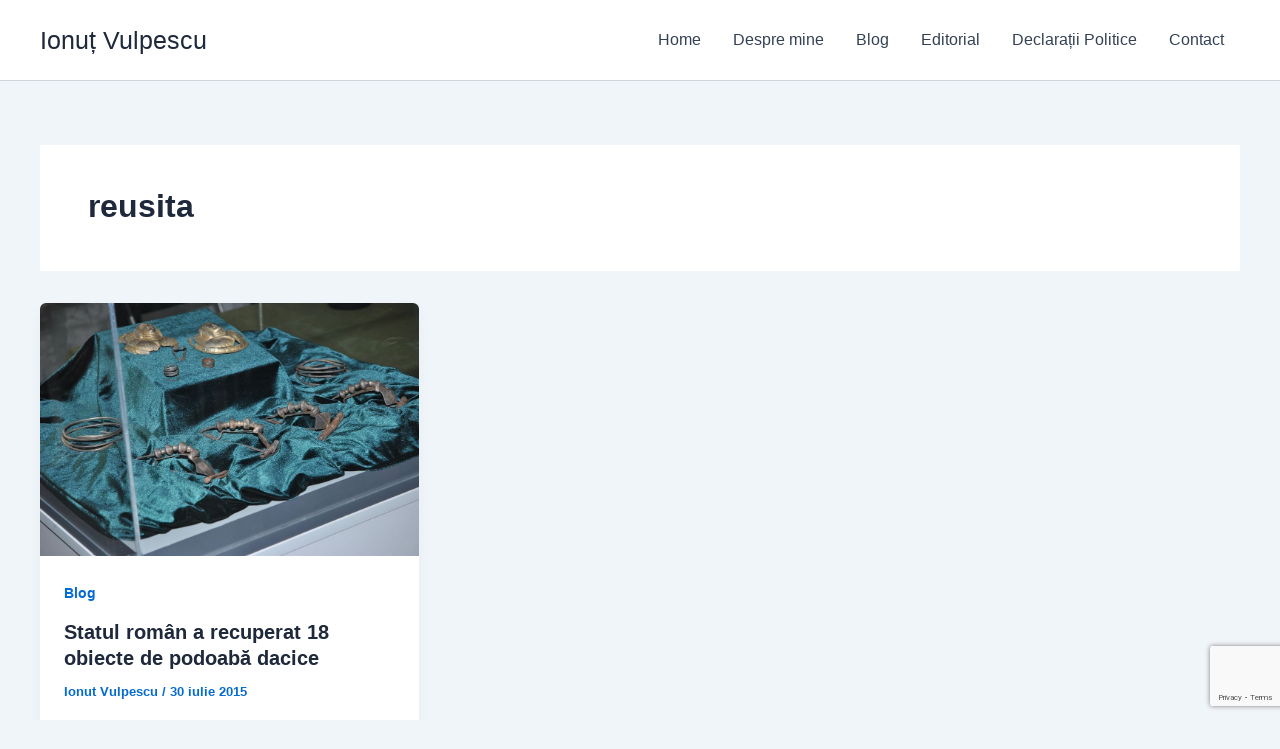

--- FILE ---
content_type: text/html; charset=utf-8
request_url: https://www.google.com/recaptcha/api2/anchor?ar=1&k=6LfQ9H8pAAAAAK_TSs2w6uytwIki6l_KOBk6Siv9&co=aHR0cHM6Ly93d3cuaW9udXR2dWxwZXNjdS5ybzo0NDM.&hl=en&v=PoyoqOPhxBO7pBk68S4YbpHZ&size=invisible&anchor-ms=20000&execute-ms=30000&cb=sl06xja7lt4s
body_size: 48605
content:
<!DOCTYPE HTML><html dir="ltr" lang="en"><head><meta http-equiv="Content-Type" content="text/html; charset=UTF-8">
<meta http-equiv="X-UA-Compatible" content="IE=edge">
<title>reCAPTCHA</title>
<style type="text/css">
/* cyrillic-ext */
@font-face {
  font-family: 'Roboto';
  font-style: normal;
  font-weight: 400;
  font-stretch: 100%;
  src: url(//fonts.gstatic.com/s/roboto/v48/KFO7CnqEu92Fr1ME7kSn66aGLdTylUAMa3GUBHMdazTgWw.woff2) format('woff2');
  unicode-range: U+0460-052F, U+1C80-1C8A, U+20B4, U+2DE0-2DFF, U+A640-A69F, U+FE2E-FE2F;
}
/* cyrillic */
@font-face {
  font-family: 'Roboto';
  font-style: normal;
  font-weight: 400;
  font-stretch: 100%;
  src: url(//fonts.gstatic.com/s/roboto/v48/KFO7CnqEu92Fr1ME7kSn66aGLdTylUAMa3iUBHMdazTgWw.woff2) format('woff2');
  unicode-range: U+0301, U+0400-045F, U+0490-0491, U+04B0-04B1, U+2116;
}
/* greek-ext */
@font-face {
  font-family: 'Roboto';
  font-style: normal;
  font-weight: 400;
  font-stretch: 100%;
  src: url(//fonts.gstatic.com/s/roboto/v48/KFO7CnqEu92Fr1ME7kSn66aGLdTylUAMa3CUBHMdazTgWw.woff2) format('woff2');
  unicode-range: U+1F00-1FFF;
}
/* greek */
@font-face {
  font-family: 'Roboto';
  font-style: normal;
  font-weight: 400;
  font-stretch: 100%;
  src: url(//fonts.gstatic.com/s/roboto/v48/KFO7CnqEu92Fr1ME7kSn66aGLdTylUAMa3-UBHMdazTgWw.woff2) format('woff2');
  unicode-range: U+0370-0377, U+037A-037F, U+0384-038A, U+038C, U+038E-03A1, U+03A3-03FF;
}
/* math */
@font-face {
  font-family: 'Roboto';
  font-style: normal;
  font-weight: 400;
  font-stretch: 100%;
  src: url(//fonts.gstatic.com/s/roboto/v48/KFO7CnqEu92Fr1ME7kSn66aGLdTylUAMawCUBHMdazTgWw.woff2) format('woff2');
  unicode-range: U+0302-0303, U+0305, U+0307-0308, U+0310, U+0312, U+0315, U+031A, U+0326-0327, U+032C, U+032F-0330, U+0332-0333, U+0338, U+033A, U+0346, U+034D, U+0391-03A1, U+03A3-03A9, U+03B1-03C9, U+03D1, U+03D5-03D6, U+03F0-03F1, U+03F4-03F5, U+2016-2017, U+2034-2038, U+203C, U+2040, U+2043, U+2047, U+2050, U+2057, U+205F, U+2070-2071, U+2074-208E, U+2090-209C, U+20D0-20DC, U+20E1, U+20E5-20EF, U+2100-2112, U+2114-2115, U+2117-2121, U+2123-214F, U+2190, U+2192, U+2194-21AE, U+21B0-21E5, U+21F1-21F2, U+21F4-2211, U+2213-2214, U+2216-22FF, U+2308-230B, U+2310, U+2319, U+231C-2321, U+2336-237A, U+237C, U+2395, U+239B-23B7, U+23D0, U+23DC-23E1, U+2474-2475, U+25AF, U+25B3, U+25B7, U+25BD, U+25C1, U+25CA, U+25CC, U+25FB, U+266D-266F, U+27C0-27FF, U+2900-2AFF, U+2B0E-2B11, U+2B30-2B4C, U+2BFE, U+3030, U+FF5B, U+FF5D, U+1D400-1D7FF, U+1EE00-1EEFF;
}
/* symbols */
@font-face {
  font-family: 'Roboto';
  font-style: normal;
  font-weight: 400;
  font-stretch: 100%;
  src: url(//fonts.gstatic.com/s/roboto/v48/KFO7CnqEu92Fr1ME7kSn66aGLdTylUAMaxKUBHMdazTgWw.woff2) format('woff2');
  unicode-range: U+0001-000C, U+000E-001F, U+007F-009F, U+20DD-20E0, U+20E2-20E4, U+2150-218F, U+2190, U+2192, U+2194-2199, U+21AF, U+21E6-21F0, U+21F3, U+2218-2219, U+2299, U+22C4-22C6, U+2300-243F, U+2440-244A, U+2460-24FF, U+25A0-27BF, U+2800-28FF, U+2921-2922, U+2981, U+29BF, U+29EB, U+2B00-2BFF, U+4DC0-4DFF, U+FFF9-FFFB, U+10140-1018E, U+10190-1019C, U+101A0, U+101D0-101FD, U+102E0-102FB, U+10E60-10E7E, U+1D2C0-1D2D3, U+1D2E0-1D37F, U+1F000-1F0FF, U+1F100-1F1AD, U+1F1E6-1F1FF, U+1F30D-1F30F, U+1F315, U+1F31C, U+1F31E, U+1F320-1F32C, U+1F336, U+1F378, U+1F37D, U+1F382, U+1F393-1F39F, U+1F3A7-1F3A8, U+1F3AC-1F3AF, U+1F3C2, U+1F3C4-1F3C6, U+1F3CA-1F3CE, U+1F3D4-1F3E0, U+1F3ED, U+1F3F1-1F3F3, U+1F3F5-1F3F7, U+1F408, U+1F415, U+1F41F, U+1F426, U+1F43F, U+1F441-1F442, U+1F444, U+1F446-1F449, U+1F44C-1F44E, U+1F453, U+1F46A, U+1F47D, U+1F4A3, U+1F4B0, U+1F4B3, U+1F4B9, U+1F4BB, U+1F4BF, U+1F4C8-1F4CB, U+1F4D6, U+1F4DA, U+1F4DF, U+1F4E3-1F4E6, U+1F4EA-1F4ED, U+1F4F7, U+1F4F9-1F4FB, U+1F4FD-1F4FE, U+1F503, U+1F507-1F50B, U+1F50D, U+1F512-1F513, U+1F53E-1F54A, U+1F54F-1F5FA, U+1F610, U+1F650-1F67F, U+1F687, U+1F68D, U+1F691, U+1F694, U+1F698, U+1F6AD, U+1F6B2, U+1F6B9-1F6BA, U+1F6BC, U+1F6C6-1F6CF, U+1F6D3-1F6D7, U+1F6E0-1F6EA, U+1F6F0-1F6F3, U+1F6F7-1F6FC, U+1F700-1F7FF, U+1F800-1F80B, U+1F810-1F847, U+1F850-1F859, U+1F860-1F887, U+1F890-1F8AD, U+1F8B0-1F8BB, U+1F8C0-1F8C1, U+1F900-1F90B, U+1F93B, U+1F946, U+1F984, U+1F996, U+1F9E9, U+1FA00-1FA6F, U+1FA70-1FA7C, U+1FA80-1FA89, U+1FA8F-1FAC6, U+1FACE-1FADC, U+1FADF-1FAE9, U+1FAF0-1FAF8, U+1FB00-1FBFF;
}
/* vietnamese */
@font-face {
  font-family: 'Roboto';
  font-style: normal;
  font-weight: 400;
  font-stretch: 100%;
  src: url(//fonts.gstatic.com/s/roboto/v48/KFO7CnqEu92Fr1ME7kSn66aGLdTylUAMa3OUBHMdazTgWw.woff2) format('woff2');
  unicode-range: U+0102-0103, U+0110-0111, U+0128-0129, U+0168-0169, U+01A0-01A1, U+01AF-01B0, U+0300-0301, U+0303-0304, U+0308-0309, U+0323, U+0329, U+1EA0-1EF9, U+20AB;
}
/* latin-ext */
@font-face {
  font-family: 'Roboto';
  font-style: normal;
  font-weight: 400;
  font-stretch: 100%;
  src: url(//fonts.gstatic.com/s/roboto/v48/KFO7CnqEu92Fr1ME7kSn66aGLdTylUAMa3KUBHMdazTgWw.woff2) format('woff2');
  unicode-range: U+0100-02BA, U+02BD-02C5, U+02C7-02CC, U+02CE-02D7, U+02DD-02FF, U+0304, U+0308, U+0329, U+1D00-1DBF, U+1E00-1E9F, U+1EF2-1EFF, U+2020, U+20A0-20AB, U+20AD-20C0, U+2113, U+2C60-2C7F, U+A720-A7FF;
}
/* latin */
@font-face {
  font-family: 'Roboto';
  font-style: normal;
  font-weight: 400;
  font-stretch: 100%;
  src: url(//fonts.gstatic.com/s/roboto/v48/KFO7CnqEu92Fr1ME7kSn66aGLdTylUAMa3yUBHMdazQ.woff2) format('woff2');
  unicode-range: U+0000-00FF, U+0131, U+0152-0153, U+02BB-02BC, U+02C6, U+02DA, U+02DC, U+0304, U+0308, U+0329, U+2000-206F, U+20AC, U+2122, U+2191, U+2193, U+2212, U+2215, U+FEFF, U+FFFD;
}
/* cyrillic-ext */
@font-face {
  font-family: 'Roboto';
  font-style: normal;
  font-weight: 500;
  font-stretch: 100%;
  src: url(//fonts.gstatic.com/s/roboto/v48/KFO7CnqEu92Fr1ME7kSn66aGLdTylUAMa3GUBHMdazTgWw.woff2) format('woff2');
  unicode-range: U+0460-052F, U+1C80-1C8A, U+20B4, U+2DE0-2DFF, U+A640-A69F, U+FE2E-FE2F;
}
/* cyrillic */
@font-face {
  font-family: 'Roboto';
  font-style: normal;
  font-weight: 500;
  font-stretch: 100%;
  src: url(//fonts.gstatic.com/s/roboto/v48/KFO7CnqEu92Fr1ME7kSn66aGLdTylUAMa3iUBHMdazTgWw.woff2) format('woff2');
  unicode-range: U+0301, U+0400-045F, U+0490-0491, U+04B0-04B1, U+2116;
}
/* greek-ext */
@font-face {
  font-family: 'Roboto';
  font-style: normal;
  font-weight: 500;
  font-stretch: 100%;
  src: url(//fonts.gstatic.com/s/roboto/v48/KFO7CnqEu92Fr1ME7kSn66aGLdTylUAMa3CUBHMdazTgWw.woff2) format('woff2');
  unicode-range: U+1F00-1FFF;
}
/* greek */
@font-face {
  font-family: 'Roboto';
  font-style: normal;
  font-weight: 500;
  font-stretch: 100%;
  src: url(//fonts.gstatic.com/s/roboto/v48/KFO7CnqEu92Fr1ME7kSn66aGLdTylUAMa3-UBHMdazTgWw.woff2) format('woff2');
  unicode-range: U+0370-0377, U+037A-037F, U+0384-038A, U+038C, U+038E-03A1, U+03A3-03FF;
}
/* math */
@font-face {
  font-family: 'Roboto';
  font-style: normal;
  font-weight: 500;
  font-stretch: 100%;
  src: url(//fonts.gstatic.com/s/roboto/v48/KFO7CnqEu92Fr1ME7kSn66aGLdTylUAMawCUBHMdazTgWw.woff2) format('woff2');
  unicode-range: U+0302-0303, U+0305, U+0307-0308, U+0310, U+0312, U+0315, U+031A, U+0326-0327, U+032C, U+032F-0330, U+0332-0333, U+0338, U+033A, U+0346, U+034D, U+0391-03A1, U+03A3-03A9, U+03B1-03C9, U+03D1, U+03D5-03D6, U+03F0-03F1, U+03F4-03F5, U+2016-2017, U+2034-2038, U+203C, U+2040, U+2043, U+2047, U+2050, U+2057, U+205F, U+2070-2071, U+2074-208E, U+2090-209C, U+20D0-20DC, U+20E1, U+20E5-20EF, U+2100-2112, U+2114-2115, U+2117-2121, U+2123-214F, U+2190, U+2192, U+2194-21AE, U+21B0-21E5, U+21F1-21F2, U+21F4-2211, U+2213-2214, U+2216-22FF, U+2308-230B, U+2310, U+2319, U+231C-2321, U+2336-237A, U+237C, U+2395, U+239B-23B7, U+23D0, U+23DC-23E1, U+2474-2475, U+25AF, U+25B3, U+25B7, U+25BD, U+25C1, U+25CA, U+25CC, U+25FB, U+266D-266F, U+27C0-27FF, U+2900-2AFF, U+2B0E-2B11, U+2B30-2B4C, U+2BFE, U+3030, U+FF5B, U+FF5D, U+1D400-1D7FF, U+1EE00-1EEFF;
}
/* symbols */
@font-face {
  font-family: 'Roboto';
  font-style: normal;
  font-weight: 500;
  font-stretch: 100%;
  src: url(//fonts.gstatic.com/s/roboto/v48/KFO7CnqEu92Fr1ME7kSn66aGLdTylUAMaxKUBHMdazTgWw.woff2) format('woff2');
  unicode-range: U+0001-000C, U+000E-001F, U+007F-009F, U+20DD-20E0, U+20E2-20E4, U+2150-218F, U+2190, U+2192, U+2194-2199, U+21AF, U+21E6-21F0, U+21F3, U+2218-2219, U+2299, U+22C4-22C6, U+2300-243F, U+2440-244A, U+2460-24FF, U+25A0-27BF, U+2800-28FF, U+2921-2922, U+2981, U+29BF, U+29EB, U+2B00-2BFF, U+4DC0-4DFF, U+FFF9-FFFB, U+10140-1018E, U+10190-1019C, U+101A0, U+101D0-101FD, U+102E0-102FB, U+10E60-10E7E, U+1D2C0-1D2D3, U+1D2E0-1D37F, U+1F000-1F0FF, U+1F100-1F1AD, U+1F1E6-1F1FF, U+1F30D-1F30F, U+1F315, U+1F31C, U+1F31E, U+1F320-1F32C, U+1F336, U+1F378, U+1F37D, U+1F382, U+1F393-1F39F, U+1F3A7-1F3A8, U+1F3AC-1F3AF, U+1F3C2, U+1F3C4-1F3C6, U+1F3CA-1F3CE, U+1F3D4-1F3E0, U+1F3ED, U+1F3F1-1F3F3, U+1F3F5-1F3F7, U+1F408, U+1F415, U+1F41F, U+1F426, U+1F43F, U+1F441-1F442, U+1F444, U+1F446-1F449, U+1F44C-1F44E, U+1F453, U+1F46A, U+1F47D, U+1F4A3, U+1F4B0, U+1F4B3, U+1F4B9, U+1F4BB, U+1F4BF, U+1F4C8-1F4CB, U+1F4D6, U+1F4DA, U+1F4DF, U+1F4E3-1F4E6, U+1F4EA-1F4ED, U+1F4F7, U+1F4F9-1F4FB, U+1F4FD-1F4FE, U+1F503, U+1F507-1F50B, U+1F50D, U+1F512-1F513, U+1F53E-1F54A, U+1F54F-1F5FA, U+1F610, U+1F650-1F67F, U+1F687, U+1F68D, U+1F691, U+1F694, U+1F698, U+1F6AD, U+1F6B2, U+1F6B9-1F6BA, U+1F6BC, U+1F6C6-1F6CF, U+1F6D3-1F6D7, U+1F6E0-1F6EA, U+1F6F0-1F6F3, U+1F6F7-1F6FC, U+1F700-1F7FF, U+1F800-1F80B, U+1F810-1F847, U+1F850-1F859, U+1F860-1F887, U+1F890-1F8AD, U+1F8B0-1F8BB, U+1F8C0-1F8C1, U+1F900-1F90B, U+1F93B, U+1F946, U+1F984, U+1F996, U+1F9E9, U+1FA00-1FA6F, U+1FA70-1FA7C, U+1FA80-1FA89, U+1FA8F-1FAC6, U+1FACE-1FADC, U+1FADF-1FAE9, U+1FAF0-1FAF8, U+1FB00-1FBFF;
}
/* vietnamese */
@font-face {
  font-family: 'Roboto';
  font-style: normal;
  font-weight: 500;
  font-stretch: 100%;
  src: url(//fonts.gstatic.com/s/roboto/v48/KFO7CnqEu92Fr1ME7kSn66aGLdTylUAMa3OUBHMdazTgWw.woff2) format('woff2');
  unicode-range: U+0102-0103, U+0110-0111, U+0128-0129, U+0168-0169, U+01A0-01A1, U+01AF-01B0, U+0300-0301, U+0303-0304, U+0308-0309, U+0323, U+0329, U+1EA0-1EF9, U+20AB;
}
/* latin-ext */
@font-face {
  font-family: 'Roboto';
  font-style: normal;
  font-weight: 500;
  font-stretch: 100%;
  src: url(//fonts.gstatic.com/s/roboto/v48/KFO7CnqEu92Fr1ME7kSn66aGLdTylUAMa3KUBHMdazTgWw.woff2) format('woff2');
  unicode-range: U+0100-02BA, U+02BD-02C5, U+02C7-02CC, U+02CE-02D7, U+02DD-02FF, U+0304, U+0308, U+0329, U+1D00-1DBF, U+1E00-1E9F, U+1EF2-1EFF, U+2020, U+20A0-20AB, U+20AD-20C0, U+2113, U+2C60-2C7F, U+A720-A7FF;
}
/* latin */
@font-face {
  font-family: 'Roboto';
  font-style: normal;
  font-weight: 500;
  font-stretch: 100%;
  src: url(//fonts.gstatic.com/s/roboto/v48/KFO7CnqEu92Fr1ME7kSn66aGLdTylUAMa3yUBHMdazQ.woff2) format('woff2');
  unicode-range: U+0000-00FF, U+0131, U+0152-0153, U+02BB-02BC, U+02C6, U+02DA, U+02DC, U+0304, U+0308, U+0329, U+2000-206F, U+20AC, U+2122, U+2191, U+2193, U+2212, U+2215, U+FEFF, U+FFFD;
}
/* cyrillic-ext */
@font-face {
  font-family: 'Roboto';
  font-style: normal;
  font-weight: 900;
  font-stretch: 100%;
  src: url(//fonts.gstatic.com/s/roboto/v48/KFO7CnqEu92Fr1ME7kSn66aGLdTylUAMa3GUBHMdazTgWw.woff2) format('woff2');
  unicode-range: U+0460-052F, U+1C80-1C8A, U+20B4, U+2DE0-2DFF, U+A640-A69F, U+FE2E-FE2F;
}
/* cyrillic */
@font-face {
  font-family: 'Roboto';
  font-style: normal;
  font-weight: 900;
  font-stretch: 100%;
  src: url(//fonts.gstatic.com/s/roboto/v48/KFO7CnqEu92Fr1ME7kSn66aGLdTylUAMa3iUBHMdazTgWw.woff2) format('woff2');
  unicode-range: U+0301, U+0400-045F, U+0490-0491, U+04B0-04B1, U+2116;
}
/* greek-ext */
@font-face {
  font-family: 'Roboto';
  font-style: normal;
  font-weight: 900;
  font-stretch: 100%;
  src: url(//fonts.gstatic.com/s/roboto/v48/KFO7CnqEu92Fr1ME7kSn66aGLdTylUAMa3CUBHMdazTgWw.woff2) format('woff2');
  unicode-range: U+1F00-1FFF;
}
/* greek */
@font-face {
  font-family: 'Roboto';
  font-style: normal;
  font-weight: 900;
  font-stretch: 100%;
  src: url(//fonts.gstatic.com/s/roboto/v48/KFO7CnqEu92Fr1ME7kSn66aGLdTylUAMa3-UBHMdazTgWw.woff2) format('woff2');
  unicode-range: U+0370-0377, U+037A-037F, U+0384-038A, U+038C, U+038E-03A1, U+03A3-03FF;
}
/* math */
@font-face {
  font-family: 'Roboto';
  font-style: normal;
  font-weight: 900;
  font-stretch: 100%;
  src: url(//fonts.gstatic.com/s/roboto/v48/KFO7CnqEu92Fr1ME7kSn66aGLdTylUAMawCUBHMdazTgWw.woff2) format('woff2');
  unicode-range: U+0302-0303, U+0305, U+0307-0308, U+0310, U+0312, U+0315, U+031A, U+0326-0327, U+032C, U+032F-0330, U+0332-0333, U+0338, U+033A, U+0346, U+034D, U+0391-03A1, U+03A3-03A9, U+03B1-03C9, U+03D1, U+03D5-03D6, U+03F0-03F1, U+03F4-03F5, U+2016-2017, U+2034-2038, U+203C, U+2040, U+2043, U+2047, U+2050, U+2057, U+205F, U+2070-2071, U+2074-208E, U+2090-209C, U+20D0-20DC, U+20E1, U+20E5-20EF, U+2100-2112, U+2114-2115, U+2117-2121, U+2123-214F, U+2190, U+2192, U+2194-21AE, U+21B0-21E5, U+21F1-21F2, U+21F4-2211, U+2213-2214, U+2216-22FF, U+2308-230B, U+2310, U+2319, U+231C-2321, U+2336-237A, U+237C, U+2395, U+239B-23B7, U+23D0, U+23DC-23E1, U+2474-2475, U+25AF, U+25B3, U+25B7, U+25BD, U+25C1, U+25CA, U+25CC, U+25FB, U+266D-266F, U+27C0-27FF, U+2900-2AFF, U+2B0E-2B11, U+2B30-2B4C, U+2BFE, U+3030, U+FF5B, U+FF5D, U+1D400-1D7FF, U+1EE00-1EEFF;
}
/* symbols */
@font-face {
  font-family: 'Roboto';
  font-style: normal;
  font-weight: 900;
  font-stretch: 100%;
  src: url(//fonts.gstatic.com/s/roboto/v48/KFO7CnqEu92Fr1ME7kSn66aGLdTylUAMaxKUBHMdazTgWw.woff2) format('woff2');
  unicode-range: U+0001-000C, U+000E-001F, U+007F-009F, U+20DD-20E0, U+20E2-20E4, U+2150-218F, U+2190, U+2192, U+2194-2199, U+21AF, U+21E6-21F0, U+21F3, U+2218-2219, U+2299, U+22C4-22C6, U+2300-243F, U+2440-244A, U+2460-24FF, U+25A0-27BF, U+2800-28FF, U+2921-2922, U+2981, U+29BF, U+29EB, U+2B00-2BFF, U+4DC0-4DFF, U+FFF9-FFFB, U+10140-1018E, U+10190-1019C, U+101A0, U+101D0-101FD, U+102E0-102FB, U+10E60-10E7E, U+1D2C0-1D2D3, U+1D2E0-1D37F, U+1F000-1F0FF, U+1F100-1F1AD, U+1F1E6-1F1FF, U+1F30D-1F30F, U+1F315, U+1F31C, U+1F31E, U+1F320-1F32C, U+1F336, U+1F378, U+1F37D, U+1F382, U+1F393-1F39F, U+1F3A7-1F3A8, U+1F3AC-1F3AF, U+1F3C2, U+1F3C4-1F3C6, U+1F3CA-1F3CE, U+1F3D4-1F3E0, U+1F3ED, U+1F3F1-1F3F3, U+1F3F5-1F3F7, U+1F408, U+1F415, U+1F41F, U+1F426, U+1F43F, U+1F441-1F442, U+1F444, U+1F446-1F449, U+1F44C-1F44E, U+1F453, U+1F46A, U+1F47D, U+1F4A3, U+1F4B0, U+1F4B3, U+1F4B9, U+1F4BB, U+1F4BF, U+1F4C8-1F4CB, U+1F4D6, U+1F4DA, U+1F4DF, U+1F4E3-1F4E6, U+1F4EA-1F4ED, U+1F4F7, U+1F4F9-1F4FB, U+1F4FD-1F4FE, U+1F503, U+1F507-1F50B, U+1F50D, U+1F512-1F513, U+1F53E-1F54A, U+1F54F-1F5FA, U+1F610, U+1F650-1F67F, U+1F687, U+1F68D, U+1F691, U+1F694, U+1F698, U+1F6AD, U+1F6B2, U+1F6B9-1F6BA, U+1F6BC, U+1F6C6-1F6CF, U+1F6D3-1F6D7, U+1F6E0-1F6EA, U+1F6F0-1F6F3, U+1F6F7-1F6FC, U+1F700-1F7FF, U+1F800-1F80B, U+1F810-1F847, U+1F850-1F859, U+1F860-1F887, U+1F890-1F8AD, U+1F8B0-1F8BB, U+1F8C0-1F8C1, U+1F900-1F90B, U+1F93B, U+1F946, U+1F984, U+1F996, U+1F9E9, U+1FA00-1FA6F, U+1FA70-1FA7C, U+1FA80-1FA89, U+1FA8F-1FAC6, U+1FACE-1FADC, U+1FADF-1FAE9, U+1FAF0-1FAF8, U+1FB00-1FBFF;
}
/* vietnamese */
@font-face {
  font-family: 'Roboto';
  font-style: normal;
  font-weight: 900;
  font-stretch: 100%;
  src: url(//fonts.gstatic.com/s/roboto/v48/KFO7CnqEu92Fr1ME7kSn66aGLdTylUAMa3OUBHMdazTgWw.woff2) format('woff2');
  unicode-range: U+0102-0103, U+0110-0111, U+0128-0129, U+0168-0169, U+01A0-01A1, U+01AF-01B0, U+0300-0301, U+0303-0304, U+0308-0309, U+0323, U+0329, U+1EA0-1EF9, U+20AB;
}
/* latin-ext */
@font-face {
  font-family: 'Roboto';
  font-style: normal;
  font-weight: 900;
  font-stretch: 100%;
  src: url(//fonts.gstatic.com/s/roboto/v48/KFO7CnqEu92Fr1ME7kSn66aGLdTylUAMa3KUBHMdazTgWw.woff2) format('woff2');
  unicode-range: U+0100-02BA, U+02BD-02C5, U+02C7-02CC, U+02CE-02D7, U+02DD-02FF, U+0304, U+0308, U+0329, U+1D00-1DBF, U+1E00-1E9F, U+1EF2-1EFF, U+2020, U+20A0-20AB, U+20AD-20C0, U+2113, U+2C60-2C7F, U+A720-A7FF;
}
/* latin */
@font-face {
  font-family: 'Roboto';
  font-style: normal;
  font-weight: 900;
  font-stretch: 100%;
  src: url(//fonts.gstatic.com/s/roboto/v48/KFO7CnqEu92Fr1ME7kSn66aGLdTylUAMa3yUBHMdazQ.woff2) format('woff2');
  unicode-range: U+0000-00FF, U+0131, U+0152-0153, U+02BB-02BC, U+02C6, U+02DA, U+02DC, U+0304, U+0308, U+0329, U+2000-206F, U+20AC, U+2122, U+2191, U+2193, U+2212, U+2215, U+FEFF, U+FFFD;
}

</style>
<link rel="stylesheet" type="text/css" href="https://www.gstatic.com/recaptcha/releases/PoyoqOPhxBO7pBk68S4YbpHZ/styles__ltr.css">
<script nonce="BQ7r0PqXdbBtGuIJfxfbCw" type="text/javascript">window['__recaptcha_api'] = 'https://www.google.com/recaptcha/api2/';</script>
<script type="text/javascript" src="https://www.gstatic.com/recaptcha/releases/PoyoqOPhxBO7pBk68S4YbpHZ/recaptcha__en.js" nonce="BQ7r0PqXdbBtGuIJfxfbCw">
      
    </script></head>
<body><div id="rc-anchor-alert" class="rc-anchor-alert"></div>
<input type="hidden" id="recaptcha-token" value="[base64]">
<script type="text/javascript" nonce="BQ7r0PqXdbBtGuIJfxfbCw">
      recaptcha.anchor.Main.init("[\x22ainput\x22,[\x22bgdata\x22,\x22\x22,\[base64]/[base64]/[base64]/[base64]/[base64]/UltsKytdPUU6KEU8MjA0OD9SW2wrK109RT4+NnwxOTI6KChFJjY0NTEyKT09NTUyOTYmJk0rMTxjLmxlbmd0aCYmKGMuY2hhckNvZGVBdChNKzEpJjY0NTEyKT09NTYzMjA/[base64]/[base64]/[base64]/[base64]/[base64]/[base64]/[base64]\x22,\[base64]\\u003d\\u003d\x22,\x22wrvDoMK0woDDvFfCjS9XXS3CpcOneDw9woRhwo9Sw5fDpxdTB8KXVnQiZ0PCqMKAworDrGVqwrsyI2EyHjRFw7FMBgkow6hYw40UZxJ/wo/DgsKsw4rChsKHwoVRBsOwwqvCkMKzLhPDjmPCmMOEJsOaZMOFw5bDocK4Vg5ncl/[base64]/CkMOSO8K5AsO4IMKiw5vCusKQw6BpKTdvw4PDiMOuw7fDn8Kvw7owbMKcV8OBw791wpPDgXHCssKNw5/[base64]/[base64]/CosOCwrLDmcOBw7bDlWp/[base64]/CssOFS8OsbsORDcOIw6tHMMKvMAo1RjbCsFLDqsK1w59IOGDDrBNFcgBHfR8FC8OkwpfCocOGXsOQfXwFJ3HCncOFU8OdKcKuwpsBcsOcwqd5K8O/wr1oDAQ5aEAyQlQMYMOHH3zCnWbCrSs+w6xFwq/Dm8ORUnJtw6xXU8KHwpLCu8Kuw53CtMOzw5zDv8OMKMOdwoktw4TCg2rDnsKHRsKLAsO9XV3DqmVlwqYKL8OOw7LDllMNw7gQXsKNUhDDucOuwp1Lwq/ChDMfw5rCkgBbw4zCtGETwqURwrpmBF3DkcORGsK3wpMMwpfDscO/w6HDmXbCnsK9YMKAwrPDqMOHYsKlwpjCqVXCm8OQGH/Cv00EWMKgwpPDp8KdcAtrw74dwqFoECcESsOqw4bDusKBwpjDr0zCl8OhwokTOBTDv8KSQsOew53CkRwyw73CucOOwo12IcOPwqUWasKFB3rCv8OAE13CnVHCsCzClgzDicObw68jwonCtGJmIWF8w5bDrF/CqiF7OEsoAsOKd8K3YWzDpsOSMnQTfjTDl13DuMOXw7sNwr7CjsK7wpMnw6Yww7jCvyTDt8KkbwXCmxvCmk8Kwo/DpMOGw6V/dcKvw5HCoXEXw7vCnsKmwrgVw7vCjEVvPsOvfyHCk8KtPcORw7AWwoArAybCvcOZKwPCtDxqw7EKEMOiwrvDmH7CvsKDwrAJwqDDvRccwqcLw4nCpDnDoFTDj8K/w4HCjAXDksKFwqzCg8Ohwqw2w4HDpClPeXFkwoxgQsKKY8KSGcOPwpNbXgPCtFXDjSHDi8KNEkfDo8KSwrbCiQg8w5vCncOBNA/ColhmTcKqZinDoWQ9NW9zLsOKCkMUZEXDpVjDg3HDk8K1wqHDucOAbsOoJ1XDhMKJXGR9MMKzw5R/MAvDl1FmNMKQw5LCpMOGY8Ovwq7ColjDusOCw5s+wqLDjxHDp8OSw6FDwrMiwqHDi8KfDMKmw7JRwpHDsEHDqDFGw4TDsRLCkhHDjMOnX8OMPcO7LnBEwopowrwEwr/DnixlRCYpwpJrAsKKDEsswprCllEpJzHCn8OOY8OZwoRpw47Cq8OTMcODw4TDu8K8ci/DssKoWMOGw5LDnFERwrEaw57DisKzTmklwq7DiwAkw63DrF/ChU8HRlrCscKkw4jCnQ9lw4jDqMKfAldlw4fDjxQHwpnCk3Uqw5PCt8KPdcKfw6RQw7k3QMKxFAjDtcK+Z8ORZiDDmVFMXnRsZ3LCg0k9L2rDtMKeBVo7woVKwp8mKWkeJMOqwozCnkXCv8O/QBDDvMKwKHFMwrdLwr5tY8OsbMOiwpc+wr/CucO/w7YLwqFWwpNoAnPDvSrDpcKQOEEqwqPCogLDn8KuwopVPcO8w5DCnFcQUMK9CnzCrsOwc8Oew4Mkw6Buw49Zw6s/FcO5bAoRwqlKw4PCmcODTys9w4PCvDVCAsKiw4PDlsOTw682FW3CisO0C8O2BA3DjwzDj1vClcKTCRLDohPCtEHDnMKvwo/CnW0pFlwSWAAuXsKxRsKaw7rCojjDqhQYwpvCkUttY2jDuQTCj8OvworChDUuJ8Oiw60Xw6NFw7/Dk8Odwq9GTsOJInZnwrFqwprCisKsKQYUChwYw61XwqspwrzCpVHDsMONwq1yf8K8w5bCsxLClAnCr8OXRh7CpUJjLwrDtMKkbxEkTxvDt8O7fDc+FMOOw5JiRcOMw4rCgEvDtw9ywqZPYkFww5ACWnPDn3/CuizDgMOMw6TCmnABJEPDsF8Ww4nCucKyOG5yNEzDqQkjK8KtwpnCjV/DtxjCj8Kjw63DsjXDhR7CgcOkwqDCosKHdcOLw7hvK3MoZUPCsHHCu25Tw63DpcKSWxkbHcOZwpbCvnrCsiozwp/Dq3AhVcKcG0/CgC7CkcKFJMOYK2nCmcOgecOCIMKnw4XDswE3GCLDrUgfwptXwo3Dg8KLbMK9OsOXE8KJw7TDm8O9w41nw7Epw4zDvHLCvVwQXmM9w5gPw7XCvj9aCU4eVSdkwo0TVUJdFsOZwoHDnivCvl1WD8OEw7Inw4Akw7zCucOyw44cd3HDhMK1VF3Cl2xQwrVAwqLDnMK/ccKzwrVEwrjCnxloCcO1wpvCu2HDskfDq8KMw5cQwrFIewxgwr/DgcOnw7bDt0Apw47Di8KSw7QZcHdDwojDjSPCnxhvw6vDtAPCkTVRwpTDiD3Ci3wdw5jDvBPChsOzc8KuesOlw7TCsSPCvMKMBMKPfilvwpnDsXHDnsK9wrrDg8KYVcONwo/Cv0tvP8Kmw63DtsKreMOOw5bCjcOHOsKPwqwmw6d5dmkeXMOfK8Ovwpt3wqFgwq19U0VoICbDqiTDosO7wrQ+wrQUw5/DoyJ9AFbDlkQBZcKVH0FsB8KNN8Kiw7rCncOnw5zChmAUT8KOwoXCq8OROizCp2Ifw5/DssO2HsKUA0k+w4bDvCVhBzIWw6cNwr4DPsO7E8KvMAHDuMKNVVXDjcKHIHPDhMOKDQcLGSsHb8KNwpgUHnlsw5ZTKQHCrXgSLgFoT3xBIDbCtMOAwq/[base64]/[base64]/Di8KYw5fDr8KswpAXw7vDicONYArDpFPDjEwewoRwwrzDhzdow6/[base64]/Cv8K5PV10fBMTw6sEZV1LwrYZPcOAE2VxdSLCnMKww7/DssKewq13w7RewrNiWGzDinjCiMKreRBEwqh3ccOIKcKCwoEfTMOhwpIIw7tiAAMQw5cnw40WacOFMU/CmB/CoQdNw4HDs8K/[base64]/DosKkw6TDlCTCssOPw7rDucOZUU5lSsOQKw3CqMKAw55CKcOxw7JNwqoAw5bCscOGHUfDr8KRdAQ4acOuw6h/T1NLLQDCj0/ChCkBw5cowqh9LgcYVMOtwoliSnPCjgnDm20cw5YOeRnCv8OWCnjDi8K7QFrCkcOuwqNOCRh/URIpJTrCh8OMw4LDpV/DtsOxZcOawoQcwrgsdcO/w4RmwpzCssKfBcKjw7p0wqxAQ8O2PcKuw5AqI8KAB8O+wr9twp8RSyFYUGQmV8Kqw5DDjnXCsyFjD1jCpMKkw4/DmcKwwqvDncKHBxsLw7cuGcOmAG3DgcK/w6ERw5rCg8OdHsO/wrLCqnpDwovCgsOHw5xMBTxrwq7DocKcdSRMRWbDsMOmwpbDkTRgK8KXwpvDosO8wrrCgcOUMArDl2HDqMORPMOww6MmX1g5dR/DpB9cwofDlXZ2fcOhwonCr8O8ewkzwqouwq7DkQTDnDQPwr8aHcKbNgAiw5XDmEbDjgZgWzvCmxJTDsKcPsKEwrTDo2EqwrRMWcOtw4bDncKdJsOqwq3DtsKEwqxgw4E6FMKIw6XCocKqIStfWMO+aMO/HcOzw6J4Rihcwpcgw7U5fj1ebwTDrF8jDsKtUl0/bk0Zw5gGHcK7w4DDh8OOCyMUwpdnHcK7PcOawo1+WHHCujYHO8KUJxbDm8O0S8O+wop/eMKIw4/[base64]/Pl4FD8K3Z8Osw7IswrkLw5BlecOzHsK2FcOUDU/[base64]/CpcO8C8Oow7rCh8OXfDo3NQ1PVz/Dl3HClXHDmAdPw417wpVpw7VNQyUoIMKsIh17w6tYCS7CksKKDGjCs8OTR8K7ccO7wqvCt8Knw7slw4dLw683dMO0LsKKw6LDs8KJwoU4GsKGw5dPwqLCo8OYPsOtwrNPwrQRb3BtHTAswoLCs8KRTMKew5wQw5zDr8KbBsOvw5nCi3/CtyXDuhkWwqQEBcOvwonDk8KOw73DtjDDqwQbB8K1XxFAw5XDj8K7ZcKGw6Rmw70twqHDk3/[base64]/CmMOnw5/[base64]/DuUrClEbDu8OIw43DuGVVMcKhewfCgTjDmMOPw7bChUsAT0LCrlXDksO4VcKsw6LDuHnCpHjCv1tyw5zCg8OvX0LCq2AieyDCm8OsUsO6VUfCpzTCicK2RcKyRcKHw57DsgZ1w7bDgMOqMws9woPDpDbDizZiwodGw7HDv2dgYAnCrhvDhhoqAVTDriLDl3/CnS/[base64]/Dr8KIw5RwLsKHKQQIw4kfBsK8wrPDji8vwozDvkQdwpglwoLDrMOcwpzDqsKww7PDrEhzworCgAcqbgrDhsK1w4UUTUZqIULCpzjCuEBRwot0wrjDtmEBwrfCty/DkibClcKaQATDv2rDpTUneQ3CosOzb0RUwqLCoXrDuEjCpldSwoTDpsOCwovCgwEmw4NwaMOUOcKww4TChsOvWsKqZ8OIwonCrsKdEcOmZcOgM8OwwonCqMKuw4MqwqfDpC8hw4I8wqEiw4gOwrzDoRDDrD7DpsOqwrzDg3gdwrTCu8ObfzI8wpLDlz/[base64]/w6/DqDHCrB7DpHt0V1ZUPsK4SSXCtBTCmFLDhMOrLMOcNMOAwoMTVQ3DhsORw67DnMKqL8KdwoNSw47DvUbCtgJdBkN/wrHDj8KFw7DCisKDwpo4w5p3HMKWHkLCscK1w6c/[base64]/JAbCp8KDw59Ow7PCkWvDpQnCscKkAysXSMKlTsOgwqPDusKtBMOzUhw2HQ0+wofCg0/Cu8OKwpnCtMOHV8KJFSTClBh1wp7CvMObwrXDpsKEACjCtgAuwrbCi8KGw6VqWBTCmgQGw4dUwpjDjg1LOcKJQBzDucK5w5h8Uylcb8OXwr5Vw5DCr8O7wpgjwoPDqTEqw6ZUCcOtfMOYw4pRw4zCgsKBw5vClDMaeijDmHQuKcOyw6XCvkcFc8K/EcK+wonDnEdYaljDuMK7BXnChwQ9csOgw5vDhsODdBDDuj7CvcKEasOiMFnDvcOFEsOxwpnDvgN1wpzCrcOiSsKtfsOvwoLChDVdZ0bDiB/[base64]/CisKWw5bDig7DqsOmAFXCgMKAw7pkwqBLWRNqehHDtcONOcOUXU1zPsKgw70Wwo7CpTfDiX0VwqjClMOpBsOxPXDDoBVSw7oBwpDCncK1C2fCqHtlDMOAwq/DtcOrQMO+w7DChHbDrRUNfMKKcX18XMKNL8Kewrstw6oHwpjCscKcw7rCpFYzw7/Cn1Npe8ODwqZ8I8KTJQQPH8OJw7jDq8Oqw5HCtV7Ck8KqwovDn3PDq13DgjTDvcKWLGzDiy/CtSXDkABJwpkrwpZWwoTCizU/wp3DomMVw4/CpiTCtxDDhzjDosK2wp8tw7rDqcOUDSzCn2XDrxJ+CzzDhMKGwrbDusOQI8KCw7sbwpbDgDILw5HCoT13fcKVw6HCpMO9G8K8wrIOwofDnMOPGsKAwr/CjBbCl8OdEXtCByF3w5jCjTnDiMKpwphUwp/[base64]/DksO3worDqjrCgGgYwpEmWjnCri1wGcOuw5dIw4bDmsKRZgMHBsONVcOrwpTDm8Kdw6zCrsO4MhHDnsOQZMK/[base64]/CrWzCgMKLw7bDlBnClMOXwprDkMKQPUc3w7I8w5x5YcOCQxfDhcKHdgDCtcOZFzbDhAHDusK/W8O8alhUwozCnhVpw7BfwpBDwqnDqRrCh8K2CMKswpo3SmU5E8OjfcKwLlbCol1jw40aP2JLw4zDqsKfXn3DvXDCg8KtXEXDusOWNUhSPsKPw4zCpztewofDn8KLw5zClGArV8Ogbh0FdCYKw74JR0daVMKAw6pkGFpLfEjDkcKjw57Ci8KIw7tlWzwjwo/CjgLCsx/DocO7wqIkUsOZFXQZw6leIcKrwqh/FsOYw78Lwp/Dhn7Cs8O2E8O8UcK5OsKuY8KbS8OWwrYpEyLDp27DiCAtwp1NwqY4JHIYSMKFGcOhBsOOasOMbsOPwrXCuX3CocKHwokCD8OuPMKUwrYbBsKtXsO4wo/DvzEswr8nEgnDlcOROsOfDsKzw7Npw6fCjcKmOT59JMK6acOJUMK2ADZnCMK3w6DCrBHDqsOGw6hOAcKRZgMOYcKVwqHClMKyEcOnw7kSIcO1w6A6Y1HCkkTDu8O/wrJTGMKkw4Q2ECBywqQ5PcOFG8Oow6wsY8KtEwUPwpTCuMOYwrt2w67Dg8KfLnbClzPCnFIVIcKow6cQwqrCtFgISX5vPmciwpgNJU1iJsO+IggXHGDDl8K8LsKIw4LDjcOdw5DDmz4jLsKowp/Dng8YJsOaw4VHLnTCjFkrT20Pw53CisOewrLDmXPDlyxiIsKAfFkawp/DiARkwqjCph3CoG1ew4rCoDFNJArDv25EwojDpkHDiMKBwqgjCcKUwqAABxTDvhrDiRtXC8KUw7cxUcORJxIwHGBkKx7CjnxMMcO7CMOrwo0GKXUgwrE4woLCl1J2LcKfWsKEci/[base64]/ChsOqwrF1JjdqFm0cYQ/[base64]/DuDjDpMOvDVfDvsKFJmQBD8KsBB5occOWOnzDu8Kdw7BNw5jDl8KQw6YXwrInwpzDhkvDpk7Ck8KpM8KHMBfCkMKyCUbCtsKoC8Ouw6s/[base64]/[base64]/DoAcDwrI/worCsDvDi8Oywqw1woHDiCjDrT3Cjl5Pe8O4EWHCkQnDogfCscOrw4Yxw4nCt8OzGXPDgwBbw55iV8KYE1XDowUmX2zDrMKqWQ1zwqZtwohiwqcTw5ZLTsK1EcOvw4AZwq8rC8K3V8OqwrcTwqHDj1RGw59ywpLDmcOlw63CkAlAw7/CpsOnf8Kfw6XCv8Ofw5U6SGosAcObV8K7KRVSwqcWEcK1wqjDsh8HBA3Cn8K/wpN6LMKjf13Dr8OLP0duwqpUw4fDjRTCjnxmMznDjcKLEMKCwpAmaw1+Bl8BYMK1w4RwOMOHAMOZRD0Zw5HDlMKYwrA7MHjDtD/Cm8KyZx18HcKoGwLCqUPCn19AQWY/[base64]/[base64]/CsTnCn1DDuMOLLcKwwr1DECDDsRHCo8OTw4fCicKPw7vCkFXCrsOCw53DjsONwrXClcOlHsKNW1UfMSPCh8O2w6nDkxJkdBNCGMOsPzgfwrHDhRbDn8OYwqDDi8Orw6DDhj/DqgASw5nDnxzDlWMOw6rDlsKmdcKKwpjDucO1w4cNwq1/w7nCrWsYw4lkw6lZVcKPwpzDm8K/MMKswpbDkBzCt8Khw4jDm8K5SinCiMOfw55Hw4Fgw656w4EBw73CsgrCo8KPwp/DscKdw5jDt8O7w4dRwqfDshPDnlMYwrPDqXLCscOAXlxHC1LCo1bCoF9RD2t8wp/Ck8KFwqjCqcK3BMOcX2cuw4skw4dWw5jCrsKAw4VcSsOkS3JmPcK5w6hswq0DWS1Ow50jVcO9w74Nwp/CuMKMw6Zowp3DtMK7OcOHJMKFGMKDwozDkMKLwpslOEheTEwZMMK/w4HDvsOwwrPCp8Owwot5wrkKakEzdzrCvgxVw6V9N8ODwp7CuyvDrcOecBzCj8KPwpPCucKVKcOzw4nDqsOJw5HDrVPDjUQcwp7CnMO0woU8wrpvw5/CncKHw5ALfsKnKsOzb8Kuw6nDp1VAZmEcw6TCsjJzwpTCusOAwptqLsOZwohVw6nCmcOrwoF2woZqPUZnc8KSw7ZrwqdCGVDCjsKcDTtjw608UBXDiMO5w60WTMKRwr/CiVgxwqw0wrbCpUzDtXo5w4zDmwYhAEJKWXJ0bMK7wq4Mw50+VcO2wooCwpleWBvCs8O7w6oYw7AnFsOlwpnCgzQTw6nCpWbDqjMII3Y7w70FRcKiA8KhwoEDw6h2DMK/[base64]/woBbFAt9GhHCqVPDtMKZw5s5REhswrjDgznDv0IERTEEf8ObwoBOETskA8KEw4fDicOXEcKAw5NiOGcHDcO5wqBwRcK0w5jDqsKPAMOJInNmwpLDuyjDuMKhfXvCpMOPTjIpw4rCjyLDq1/[base64]/[base64]/Dim/Dri/Co8KzF8OGw5AjwpPDt1jCksKYwphbwrTDisOTI31OK8OnP8KHwpkZwrUCw5YlB1DDjhHCi8OWdSrCmsOUYGBJw71PSMK5w60pw4lAdXITwoLDtxvDuxXDkcOwMMO9O0TDtDdOWsKhwqbDuMOqwrfCihdtI0TDhUXCi8O6w7/Dlj3Cix/ClsKGTDjDojHDoBrCjWPDrEzDuMObwrYUTcOkZGzCsG1UGBbCrcK5w6UBwp4sZcOtwq94wpvCvMOFw64SwrXDi8KJw7HCtWfDvxYiwrrDrRTCuAIQYQVyV2Aew44/ecOxw6JEw5xrw4PDihXDsCxMLCY9wozCosO2fBwqwobCo8KOw7vChcODLx7CnsKxakPCihrDnQXDtMOBw5PCknBtw7QfXhVwN8K/JHfDpwU/G0DDh8KWwqvDusKheSLDksOVwpJ2NMKbw6HDm8O3w6bCscOpLcOXwr9vw4cLwpPClcKuwoTDhsKWwoDDmcKIw4jClH5/Az7CocOMW8KXfhRywqJzw6LCv8KPwpfDoQrCsMKlwpjDsQNEC10vKQ/CnV3DrsKCw7BPwooGLsKUwoXCgsKAw4oqw7l5w6IRwqpcwoBOCcOYKMKPF8O2ccKjw5w5MMO+ScOZwoHDsjfDgsOXLVjCl8OCw6F9wq1mV2VocxDCmzhzwpPDusOHZ0JywqvCoCrCrQAPRMOWRUV1SgMyDcKwdWlsE8ObDsO5Bx/Dp8O2NHfDisOvw4lgaxbDoMKHwpjDmWfDkU/DgmxOw5nCqsKFPMOkZsO/ZGHCu8KMaMOJwq/DgRLCgWEZwrTDq8KSwpjCk23CnlrDnsOwTcOBHVxiH8Kpw6fDp8KDwrMxw47DmMOWWMKYwq1MwrwfLAPDscKjwos0DjcwwoRQJ0PCrA3ClQXCvDVOw7gPfsKfwqXDoDJlwqEuGWfDoTjCv8KKAmlfw7IRbMKNwr4zfMK9w5EQBXnCvEvDvjBzwrDDkMKMw6o/wp1dMR3DlMOzwofDvREUwrbClD/Ds8OFDFxWw79bIsKXw69ZW8OIbcO2U8KlwpHDpMO6wr8TY8KIw5t9ISPCuRoREnPDtyVLRcKHQ8OOAgglw45kwovDs8O/WsOZw4/Dn8OgR8OobcOcWMKmw7PDtEPDvRQtZhIEwrvCmsK/b8KLwo/[base64]/DhAnDjBVbVcKgdcO6wpZaFA56Q8KYw7LCu2sFXcK7w7VsBMK3OcKEwrgGwpUYwocuw6zDqEzCn8OdZ8KhE8OtOC7DtMKzwrFAAmzDvXVJwpBSw67Dliw9w7ARaXNsVV3Chw4dL8KNCsKewrVWUcO0wqLCmMOKwqM4HlHCjcK6w6/[base64]/[base64]/JxbCo2Uqwr1dQw1zd8OsTXXDt0TDlcOGB8OGeSbCoFxqR8KxfcKmw77Cm3RPccOmwrLCpcO5w7nDvR13wqd6dcO0w4MBDE3CuRB1M3FLw44gwqE3Q8OSGhdda8K0TWzDrV48aMO6w54ww6LCqcKcNcK6w4DCg8OhwrkrA2jCjsK+wovDvETCs3YAwoYJw6low5/DkUfCt8O5P8Krw69bOsOpb8K4wod1BMO6w49Yw6rDiMO4w6DDrAzDvlE9aMODw5JnEBzCisOKOsO0AcKfTTEXclrDqsKkCjp2XMKJQ8OCw7wtK0LDpyYLCmIvwo17w4JgQsKHXMKVw6/DkhjClVFBX27CuDfDocK5I8KPSjQmw6cCVz7CmX1AwoY/w6fDrsKtNk3CtWrDvsKEUcKKWsOpw6ZqYMOYOMKpZEzDo3dmBcOKw5XCsRMKw6PDkcO/WsKSTsKoMW1xw7xSw74uw6JYOANbJkbCoQjDj8OzECNGw5TDtcOiwrDDh0paw5M8wqzDohLDtxIjwp7ChMOpEcO7fsKFw4B2BcKdwoIMwpvChsO2YhY3YcOwMsKaw6LDinAawoUpw6TDrmDCn3M0csO0w7YjwrhxMkDCvsK9W1jDsmlxfcKAE1zDp1bCsz/DtzdJJsKoNMKrw7nDlsK/w5vDrMKATsKaw7PCuF3DikHDpzd5w7hJw4l4wphUecKKwovDvsOoAMKqwovCmCrDgsKOUcOewpzChMOfw5/CiMK0w75Vw5QMw7RgFG7CkVHDkUo1DMKAXsKkPMKSw7fDg1l5w5J6PSfCkypcw4EOVlnDjcOcwrnCusKGwrTDp1BLw6vCosKSNcOew51Pw4oAN8K+w5BAOsKvwprDkVnCksK0w6DCnQoXLcKRwoATYTfDm8OMH0LDg8OgEVp3dz/DilLCqWtqw78eKcKHTsKfw4TCq8K2HWXDhcOfwqvDoMKWw4Z8w5UAdsKzwrrCgcKdw5rDtkbCvcKlB19sHijDusK+wqQiX2cNwqvDuxh+W8KgwrA1ZsO2H0LCnXXDlETDpkVLETzDr8K1wrVMPMKhCTTDscKUK19ow4nDtsKmwqfDr2HDpVAPw6MwX8OgIsOUb2QWwr/CoF7Do8O5dkrDkEF1w7LDosKmwoYoHsOCeAXCjMK4VDPCgHFOSsOFIcKdwpXChcODYMKdEMOUDnRvw6bCl8KUwq7DlsKDIRbDo8O5w5BQIMKVw7/CtcKvw75PGifCp8K4KzYZeQrDtMOBw73ClMKcZk0wVMOrB8OXwrdewodbUHXDqsOwwrsXwrjCrUvDjDvDvcKvRMKTWz08XcOFwoBww6/DhyDDkcK2ZsOFakrDlMOmeMOnw6QAXG0BU0o1ZMONZCHCksONZcKqw6bDqMKxTsODw6NkwobDnMK+w4g6w7MLFsOdEQFKw4RDRMOjw4hMwpkQwrjCn8KZwpzClxLCuMOyU8KEEHhhU2hsQ8OTacOFw5V/[base64]/w4sOdMKIB8OWwo59dm4QEcOuwpc6M8KSLxzDgATDlRo9B2sce8KdwqdbI8KrwqhHwqg3w7TCqVdsw55QWUDDrsOudsOjPwDDvRpANkjDk0fCg8OhTcO9biciZ17Dl8OCwpPDjQ/Cl2UxwonCmwPCn8KUw6TDl8O2FcO6w6jCtsK/CC4uPsKLw7DDkm9VwqjDiG3DrMKPKnHDjXkSVX0cwpXCrHPCrMKUwoHDmV4pw5J6w698w7QZel/CkxHDr8Kww6nDjcKDeMO+XFZuTibDpMKgQjXDoU5Qw5jCokwRw48JBQdEBSoPwrjCisOSelQHwrPCiGFqw7ocwpLCrMKDYRTDvcKbwrHCqj/DuTVbw7XCksK9TsKtw4rCksOyw75Twp4UC8OJEMKKB8OMw5jCh8KXwqbCmkPCpS7Cr8OQcMOqwq3CoMOef8K/wro9HWHCvFHDrjZOw6zDo0x3w4/DusOhEsO+QcKXKHrDhUfCkMODMMKIwpdbwoXDtMKwwpDDkUgTAsOLU0fCo1nCuWbCqFLCuFkHwqEyC8KTw63CmsK0wrRLO0LCn34bF1DDjsK9TsKAVWhbw6tbAMOvZcKSw4nCo8O3CCXDtsKNwrHCrTRRwrfCjsOQMsO9DcOnIBzDt8O4MsKBLAxHw4tNwr3DkcO/fsOLGsOCw5zCkQfCmwwhw7DDuTDDjQ9cw4vCjj4Gw5dufl5Ew6A3w6VOM3fDmhDCvsO9w6zCpmPCq8KqKsOtG0xqMMORHcODwrbDh1fCqcO0OsKGHTvCocK7wonCvsKvM07CrsK/UsOOwphgw7bCqsKewrnDvMOYEyfCglvCiMOyw7Mbw5nCo8KjJRQlE2hFwrfDvxFzLRbDm0Atwr7CssK2w6k7VsO2wpp1w4lEwoo8FjfChsOxw61EXcKWwp4nScKzwqAwwq7Dm39/[base64]/DvcOXw78mcVLCssOyEGJwwqhDGF7DnC3CjcKZQ8OmWsONecOhw5LDkSrDn2nCk8K2wrtvw7ZyF8KHwobCjR/CnxLDuVDDrnLDiiTCvWnDmiFwDXLDjx0ocT9cN8KqRDXDosOWwqHDgMKbwpBQw6ktw7HDqWzCo2N7WcKaOQkXKgHCl8OeMhzDo8OywqzDhy1/[base64]/[base64]/[base64]/wrF0PRLDm2bCiXlqwrRwMQPCtsO6w63DtBYRJiJmwqpdw713woZqZSrDsl/DmUpowqx8w6ghw4kjw6fDqmrDvMKywpbDlcKQXBYXw4DDmjXDlcKBwovCsDjDvWooUX9vw7HDqwjDtgRNcMOXfcO0w4gUH8Ojw7PCmsKYFMOVKGleNiEDUMKnUsKXwqh9FHLCrMO4woFzCAQmw5w0TSTDkXLDv10Qw6fDuMKyKwXCihwvccK/G8OtwoDDsQs1wpxCw7nCpkZtHsOvw5fDnsO4wp/DpsOmwod/JcOuwocwwoPDsjBVcVIhLMKswpnDucOJwobCrMOEO20ZWFlaAMKgwpVLw6Nawo3DlsOuw7LCimdnw5pUwrjDi8O9w4rCisODJyAiwpQ2MAIYwpPDmARDwrMOwo/DgsKNwrEUGCgSQMOYw4NDwpsYbTt5QsO6w4lKUVMPOA7CpVrCkA5aw5PDmV/Dn8OAekNUPMKcwp3DtxnCuBoAAT/Dn8OMwo5LwqRyIcOlw4LDuMKAw7HDvcOWwojDusO+DsOUw4jCvgHCkcOUwo0NT8O1FVclwrzCjcKtw53ChiTDrmFVwr/DmHAYw7Rmw7TCmMKkFyrCg8OZw7JswoHCiHNZAEnCtj3Dn8KVw5nCncK5PsKQw7JOCsOiw63DksOXSDjClWDDrH0JwqXDjSrDp8KEADYcL2vCscKBQMKWV1vChSbCvMKywoRUw7/DsCjDoHkuw5zDnmDDoy3DqsOReMKpwqLDpFw+d2fDo1M/EMKQZsOsRQQgXEXCp1QwUEXCkRM5w7xWwq/Cr8OtdcORwpTChcKZwrrClGN8D8O4XU/Chyc8w4TCp8KGazkrasKfwp4fwrEpW2vDhMOuWcKrch3CumjDh8OGw4JzEioUemtEw6Fywp5zwrfDicKNw6nChDvCklwOcMKvwps9Dj/DocObwoxQAhNpwoYKWsKHeCfCpSQNwoLCqyfCtzQzPk5QOmPDkFQIwrXCqsK0KkogZcKGwqBFGcKaw4jDkWYDOFcaeMOpZMKEwr3Do8Ovw5cuw6nDshjDg8Kowps5w4suw60bH1/DtExxw7/Cm0fDvsKiVcKXwpQ/wpHChcKdW8O7esKDwoZjflDDohxoP8KFUcOAB8KswrUPClzCnMO9S8KOw5jDosKEwpwsITxMw4bCksKyIcOuwoVweFjDoV/[base64]/DqBtbL8Khwo1GwrvCgMKJw6XDmgjCikxsIh1SMUtFUMKyBCdww4/DusK7IT09KsO6NAZkwqbDtMKGwp1Dw4/[base64]/AMOWw7ltwr4wwrFHwpLDvsKHdHjDpcK5wpbCr07CgsKEVMOmwqoww5nDp3HCr8KeK8KeGFJGDMKXwrDDmEtXd8K4f8KWwpdRb8OPDhASIcO2JsO7w4/DlzhHbFYqw6jDm8KTRUHCoMKowqzDt17Ck0rDlk7CmGU6wovCl8OLw5jCqQcHF3Fzw4p2asKjw6QXwr/DlzLDi0nDjWxdcgrCmsK0w4TDk8OEeAzDlFHCt3vDgy7Cs8K+YsKPEMOvwqZjFsKOw6BtfcO3woYgasO1w64qcTBVYWrDssOdOAHChgnDlXLDvi3Co1djB8KOf1Mqw47DosKWw6NLwptwEsOZcTPDtyDCt8K2w5xvQ1HDvMOPwq8ZSsO1wpbDpMKSccOIw4/CtVcowrLDoRlnPsOaw4vChsKQHcOEMcKXw6Yce8Kfw7xFZMKzwofDlmbCrMK6NQXCtsKRZcOWCcO1w6jDpMOXZirDrcOPwr3CrcKBesOjwpjCvsOxw58tw48lAQxAw51VSUZtRy/DhiPDu8O1E8K9f8Ogw5szKsOWD8K2w6oiwr7CmMKkw4rCshTDj8OAC8KsPQcVbwPDscKXLcOGw7nDh8KQwr54w6/DsgMfCEDCuTcYAXAKPVs9w5sgD8OVwotsAiTCohLDn8OTw5cLw6JJOMKIM0TDrAtyKsKwcD15w5rCr8OrTMKVRXBJw7toV3rCiMOQPjPDqCgIwpzDu8KBw4wGwoDDhsOICcKiM27Dq0DCusOyw5nCi380wqbDnsOlwpnDrBV7wpgPw6d2b8K2GcOzwp3Drk1jw6wfwo/DsAExwo7DvcKKeR7CvMONH8OpWAMIMAjCmytEw6HDucOIbMKKwr/ClMOrVRpCw5sewpgsTMKmIsKmJxw8CcOnS0Fhw5cuJsOEw4LDjmEwdMOTRsOnN8OHw6kwwollwrjDjsKpwoHChQ4BQkjCnMK2w5wLw7QDBzvDsETDr8KTJDXDp8Odwr/DsMK9w7zDjQ8LUEU2w6d7w6/Dt8KNwpAzPcOgwpXDrCoowrPChWLCqyDDn8O5woo0w60/fXMowqhxEsKswpwrUnTCrhbCvzR4w5AdwrhrD2nDiB/Dp8KKwq9GMMO8wpPCsMOnNQQ7w50kRAA4w4o2FsKWwrpaw5B+w7YHBMKfJsKIwp9iTBAQEGvChiF0C0vDpcKaAcKXAsOLL8K6Jmwew54gKy7DqG/DksO7wprDlcKfwpRFIQjCrcOceAvDohh/YAYIOcKYGMOOf8Kqw6fDtTnDm8OAw47Dslk/[base64]/[base64]/DinNSwqPDjg8Vw7TDsMO9wqJFw7zDkgYNwrfDiGrCgsKow5M4w5gKBMOuGwpzwrnCmxLCplDDiG/Dv3bCh8ORMlV6wrgBw5/CrUvCksOqw78VwpRNAsK6wpPDiMKiwqLDvB42wpjCsMOlESwdwp/Ckj1ITGBpw5bCjW40DGTCuRjCninCocKzwqrDrUPDqXjDtsK0PFN2wp3DmsKQwofDvsOqEsK5wo0uVQHDuyMpworDhU0sScK/UsK/Si3ClMOiKsOfT8KLw4Rgw73ConnCjsKeVsKwT8OOwo4BEsOfw4Bcw4nDgcOlTTcmacO+w7pjXMKTR2LDocKjwoBTesO7w4DCghnCigw8wrsKwq5HaMKaUMKsOgfDsVl4J8O5wq/[base64]/w6lidMKzwoVjw45qw6rCjibDjAvCoEnCl8K8BMKKwpYLwpDDt8KgVMOxBDxUE8OzRE1EY8OKZcKLZsOebsKBwqPDuTLDgcKiw7DDmzTDgCcBbB/Cl3Yfw5FHwrUiwpPCtl/DjgvDhMOOTsOkwoFmwpvDmsO/w7XDsGJiTsK/LMKgw7LCoMOwJx9geVrClEAJwpPDo0RQw5XCj3HCk3t5w4w3OGLClMO7wpQzw7vDsUh/BMKGAMKOBcK7fx9DS8KrasOfw5luXjbDiGbCksKOZHtFES1jwqw5LcKzw5Ziw6jCj0Rbw4LDnjTDrsO4wo/DpA7DvEPCkCpjwqrCsBBofcO8G3DCsCzDicKgw5ACBRUCwpY0JcOWL8KVKWVWPSfCgmrDmcKbBsOgJsOIW3PCgsKAY8OfZGXClAvCm8KPJ8OIw6TCsDcMa0U/woDDtMKrw4bDtMOqw7XCn8K2egRSw6LDglTCksO3w7ABZmTChcOrczkhwpjDnMK/[base64]/FsKgc8KnwozDljjCrnnCiGNuYHgpRl7Dh8KaFsO8WFRwbBPCly1vBS89w4gkcX3DrDMcAgTCqH5Lw4YtwrdiO8KVQ8OMwovCvsOSW8KmwrA2CCBAbMOVwoXCrcOqwogbwpQ6w57DpMOyZsOSwpQEa8KHwoQbw6/CjsOAw5dkKMKGLsK5U8O8w4VTw542w4lXw4TDjStFw7HCmcOew7dHOMOPKAfClMOPWX7CtQfDmMOrwqLCsQ4vwrbDgsKGQMOfPcO/woAdGE1bw6nCgcOXw4cmNmvDpsKwwrvCo0oJwqXDt8O3XnzDmMO5N2nCrsOHcGXCq3E7w6XCun/DmjBNw65lf8KGLEN9woDCpcKvw4nDqsK2w7LDskhgGsKuw7bDrsK4G0tkw5jDhnxvw5rDgldgw5rDnsOWKD/DmivCpMKKOktTwpDCqsOLw5oxwpLCgMO2wq92wqTCssOdcktdbSpoBMKdwq/DkW86w4olPljCscOCTsOATcOiGwI0woDDsQIDwoHClxTCsMOYw5kqP8Onw7lYOMKLc8KhwpwSw4zDjcOWUinCkcOcw7jCiMO5w6vCpsKYUWA+w6YYC33DvMKrw6TDu8Opw5DDmcOuwpnCoXDDnHx4w6/[base64]/[base64]/A28+dlVKK8OAw7HCjMKiLsORDARQLHjCiTMOKRvCl8K/wpzCj0rDmELDtcOIwpTCgT/DmTbCusOPUcKWAMKBw4LCi8OJIMKcQsO2w5/[base64]/DucKneMOxDcK8wobCicK7w69+w4LCj8Oaw6JMSsOrf8OBMcKaw7/[base64]/wp7CnxZYwrTClMKCw7bDqSrCvC5jIzLCusOww7xCEx9WK8Khw47Dv3/[base64]/DuMOXw6/Ck8Khw5BWwrvDpcOXwpfCjkfDncOGw6nDn2XDncK+w7/CpsKDLGnDs8OpNMOPwo42dsKzAsOAFMOUMVspwpY8TsKsSm/Dgk3DmnLClMOORiLCmg7Ct8OXw5TCm2DCicOlwpE+MWwBwoZ3w4dcwqjCusKcSMKbdcKRcBfCuMOxRMOmSE5Xwq3CoMOgwoDDnsKJwojDoMKVw5s3wonClcOyD8Oqb8OXw750woEPw5AOBGPDncOwScO1wokzw511w4I2ARofwo16w70nOcKXBAZiwqbDm8Kswq/DkcKLfTLDnSvDqn7DknjCoMOPFsOSKynDt8OkAMKnw558D2TDoV7DpT/CjSAZw6rCnDgCwp3ChcKrwoN8w7lWAFzDsMKUwrU+Ol8CNcKEwo3DnMKcDMKUHsKvwrxvNcO3w6PDvsK3EDRNw5HDqg1lbFdcw5zCmMOREsOhXy/Cpm04woxGMG3Cn8Ocw54UfSZvV8K1wpg8JcKQLMKBw4Vgw6tVeSDCpVpBwprCmsK3N2YEw7kiwrY3SsKgw6TDjlPDlsOcU8O/[base64]/Cv8KIwp/DvmRcw67Dk8ObUTkcLMKgJj7CpRLCizvDmMK1UMKuwoXDusO8UnXCu8Kkw7koKsKUw43CjATCtMKwanHDlmnCoSDDuWnDt8OiwqlIw6TCjCTCn1U5wosdw758JcKJdMOiw4hzwoBewqrCkU/DnVAJw7nDlxzClHTDuDACwpLDk8Kmw7p9byzCoiPCusKEwoMlwpHDv8OOwqvCs1XDvMOSw6fDoMKyw6seEkPCmyrCtl1bMl7CunESw5MhwpTDmkbCkADCncKDwozChwgywonCs8KSwoU/YsORwrtTLWzDhVsGZ8K8w6kHw53DtcO7w6DDisOuITTDp8KBwqHCtDPDjcKjJMKnw6DCl8KcwrPCkxERBcOuNkFCw6FEwqsswoInwqhLw4rDhQQkD8O8wqF6w4MHd2INwpLDhgbDo8K5woDCgD/[base64]/bsOUeyLDpnVSFMORwrsuwrnDmcKABXdHb1JewrRewpZ2EsO3w69AwovDrX9Gw5rCmxVYw5LCiAdFFMOQw5rDksOww6nDph8OHGzCoMKbSB5aIcK/KwDDiEbCmMOAKXzCixdCelLDh2fCjMOTwrjCgMOhLnPDjQMLwp7CpngiwpLDo8KAwrBFw7/DpzNYBA/DhMOkwrRzAMKYw7HDpWjCucKBASzCgBF3wqjCrMK8wr4owpYFN8KMJH5dcsKswqUDRsOrUMK5wo7DuMOtwqHDpA1bG8KIb8K/[base64]/CosKhCWhTZ8KJw4Vxw57Dl1XDrQV2w6bDvMOvwrxlW8O6BHvDtMOAbcOXWCLChHXDo8ORcw53GBLDqcOFSWHCjcOHwoLDsl3CoQbClcOCw6szFC9RAMO7aA9rw5EVwqFdEMKZwqVKU3nDm8OVw4rDtsKdYMOEwoZSWCvCj1XCuMK9S8O8w4/Ch8KgwqbCiMOWwrTCrElowpUHJlDCmQAMX2/[base64]/CiTrDo8KXwrvCkMOFwosWw552BHLDtVDCvmHDtC3DmxnCqcO0FMKFa8K0w7LDqjY2aXLCicOiwrtWw4tIfCXCnzg8HyJWw54lMwJcw5gCw4rDgMObwqtCecKXwotpCmR/VlrCtsKgK8OJHsOJTDlPwoxoM8KPbntFwoA0w6MGw7bDi8KHwoAEQirDiMK3wpvDti1QC1N2Y8KlM2HCusKgwodEYMKqIV0vQMKv\x22],null,[\x22conf\x22,null,\x226LfQ9H8pAAAAAK_TSs2w6uytwIki6l_KOBk6Siv9\x22,0,null,null,null,1,[21,125,63,73,95,87,41,43,42,83,102,105,109,121],[1017145,681],0,null,null,null,null,0,null,0,null,700,1,null,0,\[base64]/76lBhnEnQkZnOKMAhnM8xEZ\x22,0,0,null,null,1,null,0,0,null,null,null,0],\x22https://www.ionutvulpescu.ro:443\x22,null,[3,1,1],null,null,null,1,3600,[\x22https://www.google.com/intl/en/policies/privacy/\x22,\x22https://www.google.com/intl/en/policies/terms/\x22],\x22bhjM8znEEdYfz81qjgKfMJAJPb0sKDFcmA2q+HxshrM\\u003d\x22,1,0,null,1,1769057216684,0,0,[232],null,[129,198],\x22RC-9BvJnGMKSymcyQ\x22,null,null,null,null,null,\x220dAFcWeA6mBJdJuyW2ZViIsZmVOxP9RJUgJzZ2tzwP3dCK8Mh78prMSBlvtpcTDR-UJZdo3TJsa97w_iEIvtxvuxLsbW2lgKBaTw\x22,1769140016894]");
    </script></body></html>